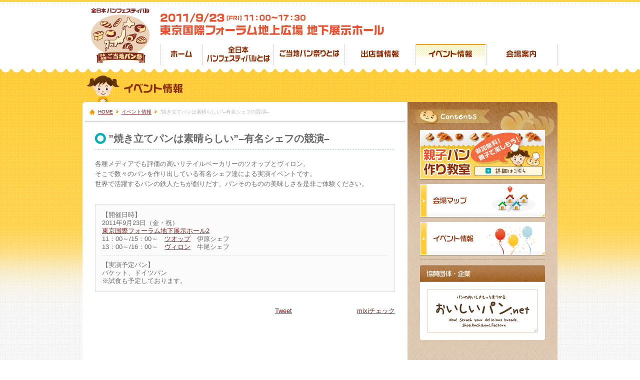

--- FILE ---
content_type: text/html; charset=UTF-8
request_url: https://oishii-pan.net/event/festival/2011/event/2011/09/01/381/
body_size: 10532
content:
<!DOCTYPE html PUBLIC "-//W3C//DTD XHTML 1.0 Strict//EN" "http://www.w3.org/TR/xhtml1/DTD/xhtml1-strict.dtd">
<html xmlns="http://www.w3.org/1999/xhtml" xml:lang="ja" lang="ja">
<head>
<meta http-equiv="Content-Type" content="text/html; charset=utf-8" />
<meta http-equiv="Content-Script-Type" content="text/javascript" />
<meta http-equiv="Content-Style-Type" content="text/css" />
<meta name="description" content="日本パンフェスティバル　日本全国ご当地パン祭りオフィシャルサイト,イベント情報" />
<meta name="keywords" content="ご当地パン祭り,全日本パンフェスティバル,親子パン作り教室,東京国際フォーラム,全パン連,全日本パン協同組合連合会,パン工業会,イベント,無料" />
<title>”焼き立てパンは素晴らしい”&#8211;有名シェフの競演&#8211;｜イベント情報｜全日本パンフェスティバル～第二回 日本全国ご当地パン祭り～</title>
<link rel="stylesheet" href="../../../../../common/css/import.css" type="text/css" title="style importer" media="screen,print" />
<link rel="stylesheet" href="../../../../../common/css/print.css" type="text/css" title="print style" media="print" />
<!--[if IE 6]>
<link rel="stylesheet" href="../../../../../common/css/browser/ie6win.css" type="text/css" title="for IE6" media="screen,print" />
<script type="text/javascript" src="../../../../../common/js/lib/DD_belatedPNG.js"></script>
<![endif]-->
<!--[if IE 7]>
<link rel="stylesheet" href="../../../../../common/css/browser/ie7win.css" type="text/css" title="for IE7" media="screen,print" />
<![endif]-->
<script type="text/javascript" src="../../../../../common/js/common.js"></script>
<script type="text/javascript" src="../../../../../common/js/swfobject.js"></script>
<script type="text/javascript">
  var _gaq = _gaq || [];
  _gaq.push(['_setAccount', 'UA-23376085-3']);
  _gaq.push(['_trackPageview']);
  (function() {
    var ga = document.createElement('script'); ga.type = 'text/javascript'; ga.async = true;
    ga.src = ('https:' == document.location.protocol ? 'https://ssl' : 'http://www') + '.google-analytics.com/ga.js';
    var s = document.getElementsByTagName('script')[0]; s.parentNode.insertBefore(ga, s);
  })();
</script>
  
<!-- Global site tag (gtag.js) - Google Analytics -->
<script async src="https://www.googletagmanager.com/gtag/js?id=G-3XCT4RK5TN"></script>
<script>
  window.dataLayer = window.dataLayer || [];
  function gtag(){dataLayer.push(arguments);}
  gtag('js', new Date());

  gtag('config', 'G-3XCT4RK5TN');
</script>
  
</head>
<body id="event" class="contents">
<div id="wrapper" class="png_bg">
	<div id="header" class="png_bg">
		<div id="header_inner">
			<div id="header_left">
<p><a href="/event/festival/"><img src="../../../../../common/images/header_logo.gif" width="130" height="119" alt="全日本パンフェスティバル　第二回日本全国ご当地パン祭り" /></a>
</p>			</div><!-- /header_left -->
			<div id="header_right">
				<div id="header_right_block">
					<div id="header_information">
						<p><img src="../../../../../common/images/header_information.gif" width="449" height="47" alt="2011/9/23（金・祝日）　11:00～17:30　東京国際フォーラム地上広場、地下展示ホール2" /></p>
					</div><!-- /header_information -->
          <!-- 
					<div id="header_serach">
						<form action="/event/festival/search/" id="cse-search-box">
							<input type="hidden" name="cx" value="007748936492543905479:ak7uxlpvm2y" />
							<input type="hidden" name="cof" value="FORID:10" />
							<input type="hidden" name="ie" value="UTF-8" />
							<div id="search_text"><div class="inner"><input type="text" name="q" /></div></div>
							<div id="search_button"><img src="../../../../../common/images/button_search_off.gif" width="81" height="35" alt="検索" class="rollover" /></div>
						</form>
					</div><!-- /header_serach -->
				</div><!-- /header_right_block -->
				<div id="gnav">
					<ul>
						<li class="index"><a href="../../../../../"><img src="../../../../../common/images/gnav_01_off.gif" width="85" height="41" alt="ホーム" /></a></li>
						<li class="about"><a href="../../../../../about/"><img src="../../../../../common/images/gnav_02_off.gif" width="142" height="41" alt="全日本パンフェステイバルとは" /></a></li>
						<li class="gotouchipan"><a href="../../../../../gotouchipan/"><img src="../../../../../common/images/gnav_03_off.gif" width="142" height="41" alt="ご当地パン祭りとは" /></a></li>
						<li class="shop"><a href="../../../../../shop/"><img src="../../../../../common/images/gnav_04_off.gif" width="141" height="41" alt="出店舗情報" /></a></li>
						<li class="event"><a href="../../../../../event/"><img src="../../../../../common/images/gnav_05_off.gif" width="142" height="41" alt="イベント情報" /></a></li>
						<li class="access"><a href="../../../../../access/"><img src="../../../../../common/images/gnav_06_off.gif" width="143" height="41" alt="会場案内" /></a></li>
					</ul>
				</div><!-- /gnav -->
			</div><!-- /header_right -->
		</div><!-- /header_inner -->
	</div><!-- /header -->
	<div id="main">
		<div id="main_wrapper">
			<h1><img src="../../../../../images/event/event_title_01.png" alt="" /></h1>
			<div id="main_container">
				<div id="main_inner">
					<div id="contents">

						<div id="topicpath">
							<ul>
								<li><a href="../../../../../">HOME</a></li>
								<li><a href="../../../../../event/">イベント情報</a></li>
								<li>”焼き立てパンは素晴らしい”&#8211;有名シェフの競演&#8211;</li>
							</ul>
						</div><!-- /topicpath -->
						<div id="contents_inner" class="clearfix">


<h2 class="title01 mb18">”焼き立てパンは素晴らしい”&#8211;有名シェフの競演&#8211;</h2>

<div class="clearfix mb30">
<p>
各種メディアでも評価の高いリテイルベーカリーのツオップとヴィロン。</br >
そこで数々のパンを作り出している有名シェフ達による実演イベントです。</br >
世界で活躍するパンの鉄人たちが創りだす、パンそのものの美味しさを是非ご体験ください。</p>
</div>

<div class="column03">
<dl class="list03">
<dt>【開催日時】</dt>
<dd>
2011年9月23日（金・祝）　<br />
<a href="../../../../../shop/guide3/">東京国際フォーラム地下展示ホール2</a><br />
11：00～/15：00～　<a href="http://www.zopf.jp/" target="blank">ツオップ</a>　伊原シェフ<br />
13：00～/16：00～　<a href="/store/view/5294" target="blank">ヴィロン</a>　牛尾シェフ
</dd>
<dt>【実演予定パン】</dt>
<dd>
バケット、ドイツパン<br />
※試食も予定しております。
</dd>
</dl>
</div>

<div class="social clearfix mt30">
<ul class="clearfix">
	<li class="twitter"><a href="http://twitter.com/share" class="twitter-share-button" data-count="horizontal">Tweet</a><script type="text/javascript" src="http://platform.twitter.com/widgets.js"></script></li>
	<li class="facebook"><iframe src="http://www.facebook.com/plugins/like.php?app_id=190526941013017&amp;href=http%3A%2F%2Fwww.oishii-pan.net%2Fevent%2Ffestival%2Fevent%2F2011%2F09%2F01%2F381%2F&amp;send=false&amp;layout=button_count&amp;width=110&amp;show_faces=false&amp;action=like&amp;colorscheme=light&amp;font=verdana&amp;height=21" scrolling="no" frameborder="0" style="border:none; overflow:hidden; width:110px; height:21px;" allowTransparency="true"></iframe></li>
	<li class="mixi"><a href="http://mixi.jp/share.pl" data-key="cd652ccf9765da2958f3a38541403abb8f64c8bf" data-url="../../../../../event/2011/09/01/381/" class="mixi-check-button">mixiチェック</a><script type="text/javascript" src="http://static.mixi.jp/js/share.js"></script></li>
</ul>
</div>





						</div><!-- /contents_inner -->
					</div><!-- /contents -->
					<div id="side">
						<h2 class="ud_nav">コンテンツ</h2>
						<div id="snav">
							<ul>
								<li><a href="../../../../../event/2011/09/01/39/"><img src="../../../../../common/images/side_banner_01_off.jpg" width="250" height="100" alt="参加無料！　親子で楽しもう！　親子パン作り教室　詳細はこちらから" class="rollover" /></a></li>
								<li><a href="../../../../../access/"><img src="../../../../../common/images/snav_01_off.gif" width="250" height="68" alt="会場マップ" class="rollover" /></a></li>
								<li><a href="../../../../../event/"><img src="../../../../../common/images/snav_02_off.gif" width="250" height="68" alt="イベント情報" class="rollover" /></a></li>
							</ul>
						</div><!-- /snav -->
						
						<h2><img src="../../../../../common/images/side_title_01.gif" width="250" height="34" alt="協賛団体・企業" /></h2>
						<div id="side_banner">
							<ul>
								<li><a href="/"><img src="../../../../../common/images/side_banner_02.gif" width="220" height="86" alt="おしいいパン.net" /></a></li>
							</ul>
						</div>
					</div><!-- /side -->
				</div><!-- /main_innter -->
			</div><!-- /main_container -->
		</div><!-- /main_wrapper -->
	</div><!-- /main -->
	<div id="main_footer">
		<div id="main_footer_inner">
			<p><a href="#wrapper"><img src="../../../../../common/images/button_back_to_top_off.gif" width="182" height="32" alt="Back to top" class="rollover" /></a></p>
		</div><!-- /main_footer_inner -->
	</div><!-- /main_footer -->
	
	<div id="footer">
		<div id="footer_inner">
			<div id="fnav">
				<ul>
					<li><a href="../../../../../about/">全日本パンフェスティバルとは</a></li>
					<li><a href="../../../../../gotouchipan/">ご当地パン祭りとは</a></li>
					<li><a href="../../../../../shop/">出店舗情報</a></li>
					<li><a href="../../../../../event/">イベント情報</a></li>
					<li><a href="../../../../../access/">会場案内</a></li>
					<li><a href="../../../../../info/">お知らせ</a></li>
					<li><a href="../../../../../contact/">お問い合わせ</a></li>
				</ul>
			</div><!-- /fnav -->
			<div id="footer_information">
				<div id="footer_util">
					<ul>
						<li><a href="../../../../../privacy/">個人情報の取り扱いについて</a></li>
						<li><a href="../../../../../sitemap/">サイトマップ</a></li>
					</ul>
				</div>
				<div id="copyright">Copyright &copy; 2012 全日本パン協同組合連合会 All Rights Reserved.</div>
			</div><!-- /footer_information -->
		</div><!-- /footer_inner -->
	</div><!-- /footer -->
</div><!-- /wrapper -->
</body>
</html>

--- FILE ---
content_type: text/css
request_url: https://oishii-pan.net/event/festival/2011/common/css/import.css
body_size: 571
content:
@charset "utf-8";
/*------------------------------------------------------------
##############################################################

・ Description: 各css読み込み設定

##############################################################
------------------------------------------------------------*/

/* Set Base Style
------------------------------------------------------------*/

@import url("reset.css");  /* reset setting */
@import url("common.css"); /* common setting */
@import url("layout.css"); /* layout setting */
@import url("each.css");   /* page setting */
@import url("mp.css");     /* margin setting */


--- FILE ---
content_type: text/css
request_url: https://oishii-pan.net/event/festival/2011/common/css/reset.css
body_size: 1574
content:
@charset "utf-8";
/*------------------------------------------------------------
##############################################################

・ Description: css設定初期化

■ reset setting

##############################################################
------------------------------------------------------------*/


/*------------------------------------------------------------
##############################################################
■ reset setting
##############################################################
------------------------------------------------------------*/
body,div,dl,dt,dd,ul,ol,li,h1,h2,h3,h4,h5,h6,pre,form,fieldset,input,textarea,p,blockquote,th,td {
	margin: 0;
	padding: 0;
	font-family: 'ＭＳ Ｐゴシック','MS P Gothic','Hiragino Kaku Gothic Pro','ヒラギノ角ゴ Pro W3','Osaka',sans-serif;
}

table {
	border-collapse: collapse;
	border-spacing: 0;
}

fieldset,img {
	border: 0;
}

img {
	margin: 0;
	padding: 0;
	border: none;
	display: block;
	line-height: 0;
	font-size: 0;
}

a img {
	display: inline;
	vertical-align: top;
}

address,caption,cite,code,dfn,em,strong,th,var {
	font-style: normal;
	font-weight: normal;
}

caption,th {
	text-align: left;
}

h1,h2,h3,h4,h5,h6 {
	font-size: 100%;
	font-weight: normal;
}

q:before,q:after {
	content: '';
}

abbr,acronym {
	border: 0;
}

hr {
	display: none;
}

li {
	list-style: none;
}

body {
	font-size: 75%;
}
/*IE以外*/
:root *> body {
	font-size: 12px;
}

input:focus {
	padding: 0;
	margin: 0;
}

a:focus,
input:focus {
	outline: none;
}


--- FILE ---
content_type: text/css
request_url: https://oishii-pan.net/event/festival/2011/common/css/common.css
body_size: 16741
content:
@charset "utf-8";
/*------------------------------------------------------------
##############################################################

・ Description: 共通の設定

■ clearfix
■ text setting
■ template
■ others

##############################################################
------------------------------------------------------------*/


/* font setting
------------------------------------------------------------

基本サイズ 12px相当
-------------------------------------
表示サイズ 10px → 指定する値 83.3%
表示サイズ 11px → 指定する値 91.7%
表示サイズ 12px → 指定する値 100%
表示サイズ 13px → 指定する値 108.3%
表示サイズ 14px → 指定する値 116.7%
表示サイズ 15px → 指定する値 125%
-------------------------------------
表示サイズ 16px → 指定する値 133.3%
表示サイズ 17px → 指定する値 141.7%
表示サイズ 18px → 指定する値 150%
表示サイズ 19px → 指定する値 158.3%
表示サイズ 20px → 指定する値 166.7%
-------------------------------------
表示サイズ 21px → 指定する値 175%
表示サイズ 22px → 指定する値 183.3%
表示サイズ 23px → 指定する値 191.7%
表示サイズ 24px → 指定する値 200%
表示サイズ 25px → 指定する値 208.3%
-------------------------------------
表示サイズ 26px → 指定する値 216.7%
表示サイズ 27px → 指定する値 225%
表示サイズ 28px → 指定する値 233.3%
表示サイズ 29px → 指定する値 241.7%
表示サイズ 30px → 指定する値 250%
-------------------------------------
表示サイズ 31px → 指定する値 258.3%
表示サイズ 32px → 指定する値 266.7%
表示サイズ 33px → 指定する値 275%
表示サイズ 34px → 指定する値 283.3%
表示サイズ 35px → 指定する値 291.7%
-------------------------------------
表示サイズ 36px → 指定する値 300%
表示サイズ 37px → 指定する値 308.3%
表示サイズ 38px → 指定する値 316.7%
表示サイズ 39px → 指定する値 325%
表示サイズ 40px → 指定する値 333.3%
-------------------------------------
表示サイズ 41px → 指定する値 341.7%
表示サイズ 42px → 指定する値 350%
表示サイズ 43px → 指定する値 358.3%
表示サイズ 44px → 指定する値 366.7%
表示サイズ 45px → 指定する値 375%
-------------------------------------
表示サイズ 46px → 指定する値 383.3%
表示サイズ 47px → 指定する値 391.7%
表示サイズ 48px → 指定する値 400%
表示サイズ 49px → 指定する値 408.3%
表示サイズ 50px → 指定する値 416.7%
------------------------------------------------------------*/


/*------------------------------------------------------------
##############################################################
■ clearfix
##############################################################
------------------------------------------------------------*/
.clearfix:after,
div#header_inner:after,
div#header_right_block:after,
div#gnav ul:after,
div#main:after,
div#main_container:after,
div#main_inner:after,
div#contents:after,
div#side:after,
div#main_footer:after,
div#fnav:after,
div#footer_information:after,
div#footer_util:after,
div#contents div.title_block:after,
div#contents div.date_list ul li:after,
div#contents div.thumbnail_list ul:after,
div#contents_inner div.two_column_image ul:after,
div#topicpath ul:after {
	height:0;
	visibility:hidden;
	content:".";
	display:block;
	clear:both;
	font-size:0;
	line-height:0;
}
.clearfix,
div#header_inner,
div#header_right_block,
div#gnav ul,
div#main,
div#main_container,
div#main_inner,
div#contents,
div#side,
div#main_footer,
div#fnav,
div#footer_information,
div#footer_util,
div#contents div.title_block,
div#contents div.date_list ul li,
div#contents div.thumbnail_list ul,
div#contents_inner div.two_column_image ul,
div#topicpath ul {
	display:inline-table;
	min-height:1%;
}
* html .clearfix,
* html div#header_inner,
* html div#header_right_block,
* html div#gnav ul,
* html div#main,
* html div#main_container,
* html div#main_inner,
* html div#contents,
* html div#side,
* html div#main_footer,
* html div#fnav,
* html div#footer_information,
* html div#footer_util,
* html div#contents div.title_block,
* html div#contents div.date_list ul li,
* html div#contents div.thumbnail_list ul,
* html div#contents_inner div.two_column_image ul,
* html div#topicpath ul {
	height:1%;
}
.clearfix,
div#header_inner,
div#header_right_block,
div#gnav ul,
div#main,
div#main_container,
div#main_inner,
div#contents,
div#side,
div#main_footer,
div#fnav,
div#footer_information,
div#footer_util,
div#contents div.title_block,
div#contents div.date_list ul li,
div#contents div.thumbnail_list ul,
div#contents_inner div.two_column_image ul,
div#topicpath ul {
	display:block;
}

/*------------------------------------------------------------
##############################################################
■ text setting
##############################################################
------------------------------------------------------------*/
body {
	color: #686868;
}
h1,h2,h3 h4,h5,h6,div,p,pre,ul,ol,dl,dt,dd,address,form,blockquote {
	line-height: 1.3;
}

a {
	color: #7f2624;
	text-decoration: underline;
}
a:visited {
	color: #7f2624;
}
a:hover {
	color: #7f2624;
	text-decoration: none;
}
a:active {
	color: #7f2624;
}


/*------------------------------------------------------------
##############################################################
■ templates
##############################################################
------------------------------------------------------------*/
div#contents_inner p {
	line-height: 1.6;
}

div#contents_inner strong {
	font-weight: bold;
}

div#contents_inner img.iconwindow {
	display: inline;
	vertical-align: text-top;
}

div#contents_inner img.image01 {
	padding: 1px;
	border: 1px solid #d7d7d7;
}

div#contents_inner .align_left {
	text-align: left;
}
div#contents_inner .align_center {
	text-align: center;
}
div#contents_inner .align_right {
	text-align: right;
}


/* Title
---------------------------------*/
div#contents_inner div.title_block,
div#contents_inner h2,
div#contents_inner h2.title01,
div#contents_inner h3.title01,
div#contents_inner h4.title01 {
	background-image: url(../images/line_01.gif);
	background-position: left bottom;
	background-repeat: repeat-x;
}

div#contents_inner h2,
div#contents_inner h2.title01,
div#contents_inner h3.title01,
div#contents_inner h4.title01 {
	padding-bottom: 10px;
}

div#contents_inner div.title_block {
	padding-bottom: 7px;
}

div#contents_inner div.title_block h2 {
	padding-bottom: 0;
	background-image: none;
}

div#contents_inner div.title_block h2 {
	float: left;
}
div#contents_inner div.title_block p.more {
	padding-right: 9px;
	float: right;
}

div#contents_inner h2.title01 span,
div#contents_inner h3.title01 span,
div#contents_inner h4.title01 span {
	padding-left: 27px;
	display: block;
	background-image: url(../images/icon_01.gif);
	background-repeat: no-repeat;
	background-position: left 2px;
	min-height: 22px;
	height: auto !important;
	height: 22px;
	font-size: 153.9%;
	font-weight: bold;
}

div#contents_inner h2.title01.font_small span {
	padding-top: 3px;
	font-size: 115.4%;
}


div#contents_inner h2.title02,
div#contents_inner h3.title02,
div#contents_inner h4.title02 {
	margin: 0;
	padding: 0;
	background: none;
	border: 1px solid #d8d8d8;
}

div#contents_inner h2.title02 strong,
div#contents_inner h3.title02 strong,
div#contents_inner h4.title02 strong {
	padding: 10px;
	display: block;
	background-color: #f6f6f6;
	border: 1px solid #fff;
	font-weight: bold;
	line-height: 1.1
}

div#contents_inner h2.title02 strong span,
div#contents_inner h3.title02 strong span,
div#contents_inner h4.title02 strong span {
	font-weight: normal;
	color: #66ced3;
}


div#contents_inner h2.title03,
div#contents_inner h3.title03,
div#contents_inner h4.title03 {
	margin: 0;
	padding: 0 0 5px 0;
	background: none;
	background-image: url(../images/line_05.gif);
	background-position: left bottom;
	background-repeat: repeat-x;
}

div#contents_inner h2.title03 span,
div#contents_inner h3.title03 span,
div#contents_inner h4.title03 span {
	padding-left: 16px;
	display: block;
	background-image: url(../images/icon_circle01.gif);
	background-position: left top;
	background-repeat: no-repeat;
	min-height: 13px;
	height: auto !important;
	height: 13px;
	font-weight: bold;
}



div#contents_inner div.date_list ul li {
	padding: 10px 0;
	background-image: url(../images/line_02.gif);
	background-repeat: repeat-x;
	background-position: left bottom;
}

div#contents_inner div.date_list ul li dl dt {
	clear: left;
	float: left;
	width: 6em;
	margin-right: -6em;
	padding: 2px 0 0 3px;
}

div#contents_inner div.date_list ul li dl dd {
	padding: 0 3px 0 6.5em;
}

div#contents_inner div.date_list ul li dl dd p {
	padding-left: 10px;
	background-image: url(../images/line_03.gif);
	background-repeat: repeat-y;
	background-position: left top;
}

div#contents_inner div.date_list ul li dl dd p span {
	padding-left: 18px;
	background-image: url(../images/arrow_01.gif);
	background-repeat: no-repeat;
	background-position: left 0.2em;
	display: block;
}

div#contents_inner div.thumbnail_list ul li {
	float: left;
	margin-right: 6px;
}
div#contents_inner div.thumbnail_list ul li.lastchild {
	margin-right: 0;
}
div#contents_inner div.thumbnail_list ul li a {
	padding: 1px;
	display: block;
	width: 111px;
	height: 111px;
	border: 1px solid #e5e5e5;
}
div#contents_inner div.thumbnail_list ul li a:hover {
	border: 1px solid #39bfbd;
}

div#contents_inner ul.list01 li,
div#contents_inner ul.list02 li a {
	padding-left: 18px;
	background-image: url(../images/arrow_01.gif);
	background-repeat: no-repeat;
	background-position: left 0.15em;
	display: block;
	min-height: 12px;
	height: auto !important;
	height: 12px;
}

div#contents_inner ul.list02 li {
	padding: 12px 0;
	background-image: url(../images/line_02.gif);
	background-repeat: repeat-x;
	background-position: left bottom;
}

div#contents_inner ul.list02 li a {
	display: inline;
	background-position: left 0.05em;
}

div#contents_inner dl.list03 dt {
	padding-top: 10px;
}
div#contents_inner dl.list03 dt.first {
	padding-top: 0;
}

div#contents_inner dl.list03 dd {
	padding-bottom: 10px;
	background-image: url(../images/line_06.gif);
	background-repeat: repeat-x;
	background-position: left bottom;
}
div#contents_inner dl.list03 dd.last {
	padding-bottom: 0;
	background-image: none;
}



div#contents_inner p.image_right {
	margin: 0 0 1em 1em;
	float: right;
}

div#contents_inner p.image_left {
	margin: 0 1em 1em 0;
	float: left;
}

div#contents_inner div.two_column_image ul li.left {
	float: left;
}
div#contents_inner div.two_column_image ul li.right {
	float: right;
}

div#contents_inner table {
	margin: 0;
	padding: 0;
	width: 100%;
	font-size: 92.3%;
	border-top: 1px solid #d8d8d8;
	border-left: 1px solid #d8d8d8;
}

html:not([lang*=""]) div#contents_inner table {
	border-collapse: separate;
}

div#contents_inner table td,
div#contents_inner table th {
	padding: 15px 18px;
	color: #808080;
	border-right: 1px solid #d8d8d8;
	border-bottom: 1px solid #d8d8d8;
}

div#contents_inner table th {
	white-space: nowrap;
	font-weight: bold;
}

div#contents_inner table tbody th {
	vertical-align: top;
	width: 118px;
}

div#contents_inner table thead th {
	padding: 10px 18px;
	background-color: #fff3d0;
	text-align: center;
}

div#contents_inner table tr.odd td,
div#contents_inner table tr.odd th {
	background-color: #f8f8f8;
}

div#contents_inner table tr.even td,
div#contents_inner table tr.even th {
	background-color: #fff;
}

div#contents_inner table.shop_table td,
div#contents_inner table.shop_table th {
	padding: 8px 10px;
}

div#contents_inner table.shop_table thead th,
div#contents_inner table.rank_table thead th {
	background-color: #fff;
	text-align: left;
}

div#contents_inner table.shop_table tbody th,
div#contents_inner table.rank_table tbody th {
	vertical-align: middle;
	text-align: center;
	width: auto;
	font-weight: normal;
}

div#contents_inner table.shop_table tbody td.first {
	white-space: nowrap;
}

div#contents_inner table.shop_table tbody td.last {
	width: 99%;
}

div#contents_inner table.rank_table tbody td.first {
	white-space: nowrap;
}

div#contents_inner table.rank_table tbody td.last {
	width: 99%;
}

div#contents_inner ul.contents_navi {
	width: 600px;
	overflow: hidden;
}

div#contents_inner ul.contents_navi li {
	margin-right: 20px;
	padding-left: 10px;
	float: left;
	background-image: url(../images/arrow_02.gif);
	background-repeat: no-repeat;
	background-position: left center;
	min-height: 16px;
	height: auto !important;
	height: 16px;
}

div#contents_inner ul.contents_navi li.current {
	padding-left: 20px;
	float: left;
	background-image: url(../images/arrow_03.gif);
}



div#contents_inner p.column01,
div#contents_inner div.column01 {
	padding-top: 10px;
	background-image: url(../images/line_01.gif);
	background-position: left top;
	background-repeat: repeat-x;
}

div#contents_inner p.column01 span,
div#contents_inner div.column01 span {
	padding-bottom: 10px;
	display: block;
	background-image: url(../images/line_01.gif);
	background-position: left bottom;
	background-repeat: repeat-x;
}

div#contents_inner p.column02,
div#contents_inner div.column02 {
	padding: 12px;
	text-align: center;
	background-color: #fff6dd;
	-webkit-border-radius: 3px;
	-moz-border-radius: 3px;
	border-radius: 3px;
}


div#contents_inner div.column03 {
	border: 1px solid #d7d7d7;
}
div#contents_inner div.column03 div.inner {
	padding: 12px;
	background-color: #fbfbfb;
	border: 1px solid #fff;
}




div#contents_inner div.date,
div#contents_inner p.date {
	padding-left: 12px;
	font-size: 84.6%;
	background-image: url(../images/icon_calendar.gif);
	background-position: left top;
	background-repeat: no-repeat;
	line-height: 1.1;
}

div#contents_inner div.ranking {
	font-size: 92.3%;
}

div#contents_inner div.ranking ol {
	background-image: url(../images/line_06.gif);
	background-position: left bottom;
	background-repeat: repeat-x;
}

div#contents_inner div.ranking ol li {
	padding-top: 15px;
	background-image: url(../images/line_06.gif);
	background-position: left top;
	background-repeat: repeat-x;
}

div#contents_inner div.ranking ol li div.inner {
	padding-bottom: 15px;
	padding-left: 110px;
	background-position: left top;
	background-repeat: no-repeat;
}
div#contents_inner div.ranking ol li.rank1 div.inner {
	background-image: url(../images/rank_01.jpg);
}
div#contents_inner div.ranking ol li.rank2 div.inner {
	background-image: url(../images/rank_02.jpg);
}
div#contents_inner div.ranking ol li.rank3 div.inner {
	background-image: url(../images/rank_03.jpg);
}
div#contents_inner div.ranking ol li.rank4 div.inner {
	background-image: url(../images/rank_04.jpg);
}
div#contents_inner div.ranking ol li.rank5 div.inner {
	background-image: url(../images/rank_05.jpg);
}

div#contents_inner div.ranking ol li div.inner p.image {
	float: left;
	width: 155px;
}

div#contents_inner div.ranking ol li div.inner div.detail {
	float: right;
	width: 315px;
}

/*------------------------------------------------------------
##############################################################
■ contents templates
##############################################################
------------------------------------------------------------*/
body.contents div#main {
	padding-top: 149px;
}




/*------------------------------------------------------------
##############################################################
■ others
##############################################################
------------------------------------------------------------*/
.ud_nav {
	display: none;
}

div#contents div.title_block p.more {
	font-size: 0;
	line-height: 0;
}

div#contents div.social ul {
	float: right;
}

div#contents div.social ul li {
	padding-left: 10px;
	float: left;
}

--- FILE ---
content_type: text/css
request_url: https://oishii-pan.net/event/festival/2011/common/css/layout.css
body_size: 8197
content:
@charset "utf-8";
/*------------------------------------------------------------
##############################################################

・ Description: レイアウトに関する設定

■ common
■ body
■ wrapper
■ header
■ main
■ contents
■ side
■ main_footer
■ footer

##############################################################
------------------------------------------------------------*/


/*------------------------------------------------------------
##############################################################
■ common
##############################################################
------------------------------------------------------------*/
div#header_inner,
div#main_wrapper,
div#main_footer,
div#footer {
	margin: 0 auto;
	padding: 0 10px;
	width: 950px;
}


/*------------------------------------------------------------
##############################################################
■ body
##############################################################
------------------------------------------------------------*/
body {
	background-image: url(../images/bg01.gif);
	background-repeat: repeat;
	background-position: left top;
}


/*------------------------------------------------------------
##############################################################
■ wrapper
##############################################################
------------------------------------------------------------*/
div#wrapper {
	position: relative;
	background-image: url(../images/bg02.png);
	background-repeat: repeat-x;
	background-position: left top;
	font-size: 108.3%;
}


/*------------------------------------------------------------
##############################################################
■ header
##############################################################
------------------------------------------------------------*/
div#header {
	position: absolute;
	left: 0;
	top: 0;
	background-image: url(../images/bg03.png);
	background-repeat: repeat-x;
	background-position: left top;
	width: 100%;
	height: 145px;
	overflow: hidden;
	z-index: 1000;
}

div#header_inner {
	padding-top: 10px;
	padding-bottom: 16px;
	padding-left: 10px;
	width: 950px;
}

div#header_left {
	padding-left: 10px;
	float: left;
	width: 130px;
}
div#header_right {
	float: right;
	width: 795px;
}

div#header_right_block {
	padding-top: 15px;
	padding-bottom: 16px;
}

div#header_information {
	float: left;
	width: 449px;
}

div#header_serach {
	padding-top: 6px;
	float: right;
	width: 317px;
	height: 35px;
	/*overflow: hidden;*/
}

div#header_serach div#search_text {
	float: left;
	width: 229px;
	height: 31px;
	border: 1px solid #d4c5bc;
}

div#header_serach div#search_text div.inner {
	margin: 0;
	padding: 4px 5px 5px 5px;
	border: 0;
	width: 217px;
	height: 20px;
	overflow: hidden;
	border-top: 2px solid #ecebec;
	border-left: 2px solid #ecebec;
}

div#header_serach div#search_text input {
	margin: 0;
	padding: 0;
	border: 0;
	display: block;
	font-size: 116.7%;
	line-height: 1.1;
	width: 100%;
	height: 20px;
}

div#header_serach div#search_button {
	float: right;
	width: 81px;
}

div#header_serach div#search_button img {
	cursor: pointer;
}

div#gnav ul li {
	float: left;
}
 

/*------------------------------------------------------------
##############################################################
■ main
##############################################################
------------------------------------------------------------*/
div#main_container {
	padding-top: 4px;
	background-image: url(../images/main_bg_01.gif);
	background-position: left top;
	background-repeat: no-repeat;
}

div#main_inner {
	background-image: url(../images/main_bg_02.gif);
	background-position: left top;
	background-repeat: repeat-y;
	min-height: 200px;
	height: auto !important;
	height: 200px;
}


/*------------------------------------------------------------
##############################################################
■ topicpath
##############################################################
------------------------------------------------------------*/
div#topicpath {
	margin: 0 5px;
	padding: 10px 0 15px 9px;
	font-size: 76.9%;
	background-image: url(../images/line_02.gif);
	background-position: left bottom;
	background-repeat: repeat-x;
}

div#topicpath ul {
	padding-left: 11px;
	background-image: url(../images/icon_home.gif);
	background-position: left center;
	background-repeat: no-repeat;
}

div#topicpath ul li {
	padding: 0 11px 0 6px;
	float: left;
	background-image: url(../images/arrow_02.gif);
	background-position: right center;
	background-repeat: no-repeat;
	color: #b9b9b9;
	line-height: 1.1;
}
div#topicpath ul li.lastchild {
	padding-right: 0;
	background-image: none;
}


/*------------------------------------------------------------
##############################################################
■ contents
##############################################################
------------------------------------------------------------*/
div#contents {
	width: 650px;
	float: left;
}
div#contents_inner {
	padding: 20px 25px 0 25px;
	width: 600px;
}


/*------------------------------------------------------------
##############################################################
■ side
##############################################################
------------------------------------------------------------*/
div#side {
	padding: 52px 25px 0 25px;
	width: 250px;
	min-height: 219px;
	float: left;
	background-image: url(../images/side_bg_01.gif);
	background-position: left top;
	background-repeat: no-repeat;
}

div#snav {
	margin-bottom: 10px;
	background-image: url(../images/line_04.gif);
	background-position: left bottom;
	background-repeat: repeat-x;
}

div#snav ul li {
	padding-bottom: 8px;
}

div#side_banner {
	padding-bottom: 2px;
	background-image: url(../images/side_bg_02.gif);
	background-position: left bottom;
	background-repeat: no-repeat;
}

div#side_banner ul {
	padding: 13px 15px 0 15px;
	background-color: #fff;
}

div#side_banner ul li {
	padding: 2px 0 13px 0;
}


/*------------------------------------------------------------
##############################################################
■ main_footer
##############################################################
------------------------------------------------------------*/
div#main_footer_inner {
	padding-top: 52px;
	padding-bottom: 3px;
	height: 32px;
	overflow: hidden;
	background-image: url(../images/main_footer_bg_01.gif);
	background-position: left bottom;
	background-repeat: no-repeat;
}

div#main_footer_inner p {
	padding-left: 709px;
}


/*------------------------------------------------------------
##############################################################
■ footer
##############################################################
------------------------------------------------------------*/
div#footer_inner {
	padding: 20px 25px 40px 25px;
	background-color: #fff;
}

div#fnav {
	padding-left: 11px;
	border-left: 4px solid #e96035;
}

div#fnav ul li {
	margin-right: 13px;
	padding-right: 13px;
	float: left;
	line-height: 1.1;
	background-image: url(../images/line_03.gif);
	background-position: right top;
	background-repeat: repeat-y;
}
div#fnav ul li.lastchild {
	margin-right: 0;
	padding-right: 0;
	background-image: none;
}

div#footer_information {
	margin-top: 16px;
	padding: 15px 28px;
	background-color: #f6f6f6;
	border: 1px solid #d7d7d7;
}

div#footer_util {
	float: left;
	width: 421px;
}

div#footer_util ul li {
	margin-right: 13px;
	padding-right: 13px;
	float: left;
	line-height: 1.1;
	background-image: url(../images/line_03.gif);
	background-position: right top;
	background-repeat: repeat-y;
}
div#footer_util ul li.lastchild {
	margin-right: 0;
	padding-right: 0;
	background-image: none;
}

div#copyright {
	float: right;
	width: 421px;
	font-size: 76.9%;
	color: #808080;
	text-align: right;
}


--- FILE ---
content_type: text/css
request_url: https://oishii-pan.net/event/festival/2011/common/css/each.css
body_size: 3035
content:
@charset "utf-8";
/*------------------------------------------------------------
##############################################################

・ Description: 各ページごとの設定
■ index
■ gotouchipan

##############################################################
------------------------------------------------------------*/


/*------------------------------------------------------------
##############################################################
■ index
##############################################################
------------------------------------------------------------*/
body#index div#main {
	padding-top: 60px;
	
}
body#index div#mainvisual {
	padding: 0 10px;
	min-width: 950px;
	height: 390px;
	background-image: url(../../images/mainvisual.png);
	background-repeat: no-repeat;
	background-position: center top;
	text-indent: -9999px;
}

/*------------------------------------------------------------
##############################################################
■ shop
##############################################################
------------------------------------------------------------*/
body#shop div.shop_bread_box p.image {
	padding: 1px;
	float: left;
	width: 196px;
	border: 1px solid #d8d8d8;
}

body#shop div.shop_bread_box div.detail {
	float: right;
	width: 390px;
}

body#shop h4.bread {
	padding: 3px 0 0 38px;
	background-image: url(../images/icon_bread.gif);
	background-repeat: no-repeat;
	background-position: left top;
	min-height: 32px;
	height: auto !important;
	height: 32px;
	font-size: 153.9%;
	font-weight: bold;
}


/*------------------------------------------------------------
##############################################################
■ search
##############################################################
------------------------------------------------------------*/
body#search div#contents {
	width: 950px;
	float: left;
}

body#search div#contents_inner {
	padding: 20px 25px 0 25px;
	width: 900px;
}

body#search div#cse-search-results iframe {
	width: 900px;
}

body#search div#main_container {
	background-image: url(../images/main_bg_01_02.gif);
}

body#search div#main_inner {
	background-image: none;
	background-color: #fff;
}

body#search div#main_footer_inner {
	background-image: url(../images/main_footer_bg_01_02.gif);
	background-color: #fff;
}







/*------------------------------------------------------------
##############################################################
■ sitemap
##############################################################
------------------------------------------------------------*/
body#sitemap div#contents_inner div.left,
body#sitemap div#contents_inner div.right {
	width: 290px;
}

body#sitemap div#contents_inner div.left {
	float: left;
}

body#sitemap div#contents_inner div.right {
	float: right;
}

body#sitemap div#contents_inner ul.list01 li {
	margin-bottom: 10px;
}
body#sitemap div#contents_inner ul.list01 li.lastchild {
	margin-bottom: 0;
}

--- FILE ---
content_type: text/css
request_url: https://oishii-pan.net/event/festival/2011/common/css/mp.css
body_size: 15979
content:
@charset "utf-8";
/*------------------------------------------------------------
##############################################################

・ Description: マージン設定用

##############################################################
------------------------------------------------------------*/

.m0{ margin:0 !important;}
.mt0{ margin-top:0 !important;}
.mr0{ margin-right:0 !important;}
.mb0{ margin-bottom:0 !important;}
.ml0{ margin-left:0 !important;}

.p0{ padding:0 !important;}
.pt0{ padding-top:0 !important;}
.pr0{ padding-right:0 !important;}
.pb0{ padding-bottom:0 !important;}
.pl0{ padding-left:0 !important;}

.mt1{margin-top:1px !important;}
.mt2{margin-top:2px !important;}
.mt3{margin-top:3px !important;}
.mt4{margin-top:4px !important;}
.mt5{margin-top:5px !important;}
.mt6{margin-top:6px !important;}
.mt7{margin-top:7px !important;}
.mt8{margin-top:8px !important;}
.mt9{margin-top:9px !important;}
.mt10{margin-top:10px !important;}
.mt11{margin-top:11px !important;}
.mt12{margin-top:12px !important;}
.mt13{margin-top:13px !important;}
.mt14{margin-top:14px !important;}
.mt15{margin-top:15px !important;}
.mt16{margin-top:16px !important;}
.mt17{margin-top:17px !important;}
.mt18{margin-top:18px !important;}
.mt19{margin-top:19px !important;}
.mt20{margin-top:20px !important;}
.mt21{margin-top:21px !important;}
.mt22{margin-top:22px !important;}
.mt23{margin-top:23px !important;}
.mt24{margin-top:24px !important;}
.mt25{margin-top:25px !important;}
.mt26{margin-top:26px !important;}
.mt27{margin-top:27px !important;}
.mt28{margin-top:28px !important;}
.mt29{margin-top:29px !important;}
.mt30{margin-top:30px !important;}
.mt31{margin-top:31px !important;}
.mt32{margin-top:32px !important;}
.mt33{margin-top:33px !important;}
.mt34{margin-top:34px !important;}
.mt35{margin-top:35px !important;}
.mt36{margin-top:36px !important;}
.mt37{margin-top:37px !important;}
.mt38{margin-top:38px !important;}
.mt39{margin-top:39px !important;}
.mt40{margin-top:40px !important;}
.mt41{margin-top:41px !important;}
.mt42{margin-top:42px !important;}
.mt43{margin-top:43px !important;}
.mt44{margin-top:44px !important;}
.mt45{margin-top:45px !important;}
.mt46{margin-top:46px !important;}
.mt47{margin-top:47px !important;}
.mt48{margin-top:48px !important;}
.mt49{margin-top:49px !important;}
.mt50{margin-top:50px !important;}
.mb1{margin-bottom:1px !important;}
.mb2{margin-bottom:2px !important;}
.mb3{margin-bottom:3px !important;}
.mb4{margin-bottom:4px !important;}
.mb5{margin-bottom:5px !important;}
.mb6{margin-bottom:6px !important;}
.mb7{margin-bottom:7px !important;}
.mb8{margin-bottom:8px !important;}
.mb9{margin-bottom:9px !important;}
.mb10{margin-bottom:10px !important;}
.mb11{margin-bottom:11px !important;}
.mb12{margin-bottom:12px !important;}
.mb13{margin-bottom:13px !important;}
.mb14{margin-bottom:14px !important;}
.mb15{margin-bottom:15px !important;}
.mb16{margin-bottom:16px !important;}
.mb17{margin-bottom:17px !important;}
.mb18{margin-bottom:18px !important;}
.mb19{margin-bottom:19px !important;}
.mb20{margin-bottom:20px !important;}
.mb21{margin-bottom:21px !important;}
.mb22{margin-bottom:22px !important;}
.mb23{margin-bottom:23px !important;}
.mb24{margin-bottom:24px !important;}
.mb25{margin-bottom:25px !important;}
.mb26{margin-bottom:26px !important;}
.mb27{margin-bottom:27px !important;}
.mb28{margin-bottom:28px !important;}
.mb29{margin-bottom:29px !important;}
.mb30{margin-bottom:30px !important;}
.mb31{margin-bottom:31px !important;}
.mb32{margin-bottom:32px !important;}
.mb33{margin-bottom:33px !important;}
.mb34{margin-bottom:34px !important;}
.mb35{margin-bottom:35px !important;}
.mb36{margin-bottom:36px !important;}
.mb37{margin-bottom:37px !important;}
.mb38{margin-bottom:38px !important;}
.mb39{margin-bottom:39px !important;}
.mb40{margin-bottom:40px !important;}
.mb41{margin-bottom:41px !important;}
.mb42{margin-bottom:42px !important;}
.mb43{margin-bottom:43px !important;}
.mb44{margin-bottom:44px !important;}
.mb45{margin-bottom:45px !important;}
.mb46{margin-bottom:46px !important;}
.mb47{margin-bottom:47px !important;}
.mb48{margin-bottom:48px !important;}
.mb49{margin-bottom:49px !important;}
.mb50{margin-bottom:50px !important;}
.ml1{margin-left:1px !important;}
.ml2{margin-left:2px !important;}
.ml3{margin-left:3px !important;}
.ml4{margin-left:4px !important;}
.ml5{margin-left:5px !important;}
.ml6{margin-left:6px !important;}
.ml7{margin-left:7px !important;}
.ml8{margin-left:8px !important;}
.ml9{margin-left:9px !important;}
.ml10{margin-left:10px !important;}
.ml11{margin-left:11px !important;}
.ml12{margin-left:12px !important;}
.ml13{margin-left:13px !important;}
.ml14{margin-left:14px !important;}
.ml15{margin-left:15px !important;}
.ml16{margin-left:16px !important;}
.ml17{margin-left:17px !important;}
.ml18{margin-left:18px !important;}
.ml19{margin-left:19px !important;}
.ml20{margin-left:20px !important;}
.ml21{margin-left:21px !important;}
.ml22{margin-left:22px !important;}
.ml23{margin-left:23px !important;}
.ml24{margin-left:24px !important;}
.ml25{margin-left:25px !important;}
.ml26{margin-left:26px !important;}
.ml27{margin-left:27px !important;}
.ml28{margin-left:28px !important;}
.ml29{margin-left:29px !important;}
.ml30{margin-left:30px !important;}
.ml31{margin-left:31px !important;}
.ml32{margin-left:32px !important;}
.ml33{margin-left:33px !important;}
.ml34{margin-left:34px !important;}
.ml35{margin-left:35px !important;}
.ml36{margin-left:36px !important;}
.ml37{margin-left:37px !important;}
.ml38{margin-left:38px !important;}
.ml39{margin-left:39px !important;}
.ml40{margin-left:40px !important;}
.ml41{margin-left:41px !important;}
.ml42{margin-left:42px !important;}
.ml43{margin-left:43px !important;}
.ml44{margin-left:44px !important;}
.ml45{margin-left:45px !important;}
.ml46{margin-left:46px !important;}
.ml47{margin-left:47px !important;}
.ml48{margin-left:48px !important;}
.ml49{margin-left:49px !important;}
.ml50{margin-left:50px !important;}
.mr1{margin-right:1px !important;}
.mr2{margin-right:2px !important;}
.mr3{margin-right:3px !important;}
.mr4{margin-right:4px !important;}
.mr5{margin-right:5px !important;}
.mr6{margin-right:6px !important;}
.mr7{margin-right:7px !important;}
.mr8{margin-right:8px !important;}
.mr9{margin-right:9px !important;}
.mr10{margin-right:10px !important;}
.mr11{margin-right:11px !important;}
.mr12{margin-right:12px !important;}
.mr13{margin-right:13px !important;}
.mr14{margin-right:14px !important;}
.mr15{margin-right:15px !important;}
.mr16{margin-right:16px !important;}
.mr17{margin-right:17px !important;}
.mr18{margin-right:18px !important;}
.mr19{margin-right:19px !important;}
.mr20{margin-right:20px !important;}
.mr21{margin-right:21px !important;}
.mr22{margin-right:22px !important;}
.mr23{margin-right:23px !important;}
.mr24{margin-right:24px !important;}
.mr25{margin-right:25px !important;}
.mr26{margin-right:26px !important;}
.mr27{margin-right:27px !important;}
.mr28{margin-right:28px !important;}
.mr29{margin-right:29px !important;}
.mr30{margin-right:30px !important;}
.mr31{margin-right:31px !important;}
.mr32{margin-right:32px !important;}
.mr33{margin-right:33px !important;}
.mr34{margin-right:34px !important;}
.mr35{margin-right:35px !important;}
.mr36{margin-right:36px !important;}
.mr37{margin-right:37px !important;}
.mr38{margin-right:38px !important;}
.mr39{margin-right:39px !important;}
.mr40{margin-right:40px !important;}
.mr41{margin-right:41px !important;}
.mr42{margin-right:42px !important;}
.mr43{margin-right:43px !important;}
.mr44{margin-right:44px !important;}
.mr45{margin-right:45px !important;}
.mr46{margin-right:46px !important;}
.mr47{margin-right:47px !important;}
.mr48{margin-right:48px !important;}
.mr49{margin-right:49px !important;}
.mr50{margin-right:50px !important;}

.pt1{padding-top:1px !important;}
.pt2{padding-top:2px !important;}
.pt3{padding-top:3px !important;}
.pt4{padding-top:4px !important;}
.pt5{padding-top:5px !important;}
.pt6{padding-top:6px !important;}
.pt7{padding-top:7px !important;}
.pt8{padding-top:8px !important;}
.pt9{padding-top:9px !important;}
.pt10{padding-top:10px !important;}
.pt11{padding-top:11px !important;}
.pt12{padding-top:12px !important;}
.pt13{padding-top:13px !important;}
.pt14{padding-top:14px !important;}
.pt15{padding-top:15px !important;}
.pt16{padding-top:16px !important;}
.pt17{padding-top:17px !important;}
.pt18{padding-top:18px !important;}
.pt19{padding-top:19px !important;}
.pt20{padding-top:20px !important;}
.pt21{padding-top:21px !important;}
.pt22{padding-top:22px !important;}
.pt23{padding-top:23px !important;}
.pt24{padding-top:24px !important;}
.pt25{padding-top:25px !important;}
.pt26{padding-top:26px !important;}
.pt27{padding-top:27px !important;}
.pt28{padding-top:28px !important;}
.pt29{padding-top:29px !important;}
.pt30{padding-top:30px !important;}
.pt31{padding-top:31px !important;}
.pt32{padding-top:32px !important;}
.pt33{padding-top:33px !important;}
.pt34{padding-top:34px !important;}
.pt35{padding-top:35px !important;}
.pt36{padding-top:36px !important;}
.pt37{padding-top:37px !important;}
.pt38{padding-top:38px !important;}
.pt39{padding-top:39px !important;}
.pt40{padding-top:40px !important;}
.pt41{padding-top:41px !important;}
.pt42{padding-top:42px !important;}
.pt43{padding-top:43px !important;}
.pt44{padding-top:44px !important;}
.pt45{padding-top:45px !important;}
.pt46{padding-top:46px !important;}
.pt47{padding-top:47px !important;}
.pt48{padding-top:48px !important;}
.pt49{padding-top:49px !important;}
.pt50{padding-top:50px !important;}
.pb1{padding-bottom:1px !important;}
.pb2{padding-bottom:2px !important;}
.pb3{padding-bottom:3px !important;}
.pb4{padding-bottom:4px !important;}
.pb5{padding-bottom:5px !important;}
.pb6{padding-bottom:6px !important;}
.pb7{padding-bottom:7px !important;}
.pb8{padding-bottom:8px !important;}
.pb9{padding-bottom:9px !important;}
.pb10{padding-bottom:10px !important;}
.pb11{padding-bottom:11px !important;}
.pb12{padding-bottom:12px !important;}
.pb13{padding-bottom:13px !important;}
.pb14{padding-bottom:14px !important;}
.pb15{padding-bottom:15px !important;}
.pb16{padding-bottom:16px !important;}
.pb17{padding-bottom:17px !important;}
.pb18{padding-bottom:18px !important;}
.pb19{padding-bottom:19px !important;}
.pb20{padding-bottom:20px !important;}
.pb21{padding-bottom:21px !important;}
.pb22{padding-bottom:22px !important;}
.pb23{padding-bottom:23px !important;}
.pb24{padding-bottom:24px !important;}
.pb25{padding-bottom:25px !important;}
.pb26{padding-bottom:26px !important;}
.pb27{padding-bottom:27px !important;}
.pb28{padding-bottom:28px !important;}
.pb29{padding-bottom:29px !important;}
.pb30{padding-bottom:30px !important;}
.pb31{padding-bottom:31px !important;}
.pb32{padding-bottom:32px !important;}
.pb33{padding-bottom:33px !important;}
.pb34{padding-bottom:34px !important;}
.pb35{padding-bottom:35px !important;}
.pb36{padding-bottom:36px !important;}
.pb37{padding-bottom:37px !important;}
.pb38{padding-bottom:38px !important;}
.pb39{padding-bottom:39px !important;}
.pb40{padding-bottom:40px !important;}
.pb41{padding-bottom:41px !important;}
.pb42{padding-bottom:42px !important;}
.pb43{padding-bottom:43px !important;}
.pb44{padding-bottom:44px !important;}
.pb45{padding-bottom:45px !important;}
.pb46{padding-bottom:46px !important;}
.pb47{padding-bottom:47px !important;}
.pb48{padding-bottom:48px !important;}
.pb49{padding-bottom:49px !important;}
.pb50{padding-bottom:50px !important;}
.pl1{padding-left:1px !important;}
.pl2{padding-left:2px !important;}
.pl3{padding-left:3px !important;}
.pl4{padding-left:4px !important;}
.pl5{padding-left:5px !important;}
.pl6{padding-left:6px !important;}
.pl7{padding-left:7px !important;}
.pl8{padding-left:8px !important;}
.pl9{padding-left:9px !important;}
.pl10{padding-left:10px !important;}
.pl11{padding-left:11px !important;}
.pl12{padding-left:12px !important;}
.pl13{padding-left:13px !important;}
.pl14{padding-left:14px !important;}
.pl15{padding-left:15px !important;}
.pl16{padding-left:16px !important;}
.pl17{padding-left:17px !important;}
.pl18{padding-left:18px !important;}
.pl19{padding-left:19px !important;}
.pl20{padding-left:20px !important;}
.pl21{padding-left:21px !important;}
.pl22{padding-left:22px !important;}
.pl23{padding-left:23px !important;}
.pl24{padding-left:24px !important;}
.pl25{padding-left:25px !important;}
.pl26{padding-left:26px !important;}
.pl27{padding-left:27px !important;}
.pl28{padding-left:28px !important;}
.pl29{padding-left:29px !important;}
.pl30{padding-left:30px !important;}
.pl31{padding-left:31px !important;}
.pl32{padding-left:32px !important;}
.pl33{padding-left:33px !important;}
.pl34{padding-left:34px !important;}
.pl35{padding-left:35px !important;}
.pl36{padding-left:36px !important;}
.pl37{padding-left:37px !important;}
.pl38{padding-left:38px !important;}
.pl39{padding-left:39px !important;}
.pl40{padding-left:40px !important;}
.pl41{padding-left:41px !important;}
.pl42{padding-left:42px !important;}
.pl43{padding-left:43px !important;}
.pl44{padding-left:44px !important;}
.pl45{padding-left:45px !important;}
.pl46{padding-left:46px !important;}
.pl47{padding-left:47px !important;}
.pl48{padding-left:48px !important;}
.pl49{padding-left:49px !important;}
.pl50{padding-left:50px !important;}
.pr1{padding-right:1px !important;}
.pr2{padding-right:2px !important;}
.pr3{padding-right:3px !important;}
.pr4{padding-right:4px !important;}
.pr5{padding-right:5px !important;}
.pr6{padding-right:6px !important;}
.pr7{padding-right:7px !important;}
.pr8{padding-right:8px !important;}
.pr9{padding-right:9px !important;}
.pr10{padding-right:10px !important;}
.pr11{padding-right:11px !important;}
.pr12{padding-right:12px !important;}
.pr13{padding-right:13px !important;}
.pr14{padding-right:14px !important;}
.pr15{padding-right:15px !important;}
.pr16{padding-right:16px !important;}
.pr17{padding-right:17px !important;}
.pr18{padding-right:18px !important;}
.pr19{padding-right:19px !important;}
.pr20{padding-right:20px !important;}
.pr21{padding-right:21px !important;}
.pr22{padding-right:22px !important;}
.pr23{padding-right:23px !important;}
.pr24{padding-right:24px !important;}
.pr25{padding-right:25px !important;}
.pr26{padding-right:26px !important;}
.pr27{padding-right:27px !important;}
.pr28{padding-right:28px !important;}
.pr29{padding-right:29px !important;}
.pr30{padding-right:30px !important;}
.pr31{padding-right:31px !important;}
.pr32{padding-right:32px !important;}
.pr33{padding-right:33px !important;}
.pr34{padding-right:34px !important;}
.pr35{padding-right:35px !important;}
.pr36{padding-right:36px !important;}
.pr37{padding-right:37px !important;}
.pr38{padding-right:38px !important;}
.pr39{padding-right:39px !important;}
.pr40{padding-right:40px !important;}
.pr41{padding-right:41px !important;}
.pr42{padding-right:42px !important;}
.pr43{padding-right:43px !important;}
.pr44{padding-right:44px !important;}
.pr45{padding-right:45px !important;}
.pr46{padding-right:46px !important;}
.pr47{padding-right:47px !important;}
.pr48{padding-right:48px !important;}
.pr49{padding-right:49px !important;}
.pr50{padding-right:50px !important;}


.mt1em{margin-top:1em !important;}
.mt2em{margin-top:2em !important;}
.mb1em{margin-bottom:1em !important;}
.mb2em{margin-bottom:2em !important;}
.ml1em{margin-left:1em !important;}
.ml2em{margin-left:2em !important;}
.mr1em{margin-right:1em !important;}
.mr2em{margin-right:2em !important;}


--- FILE ---
content_type: text/css
request_url: https://oishii-pan.net/event/festival/2011/common/css/print.css
body_size: 548
content:
@charset "utf-8";
/*------------------------------------------------------------
##############################################################

・ Description: 印刷用設定

■ print rule

##############################################################
------------------------------------------------------------*/

/*------------------------------------------------------------
##############################################################
■ print rule
##############################################################
------------------------------------------------------------*/
body {
	_zoom: 67%;
}

--- FILE ---
content_type: application/javascript
request_url: https://oishii-pan.net/event/festival/2011/common/js/common.js
body_size: 582
content:
// common js for all

(function() {
    var s = document.getElementsByTagName('script');
    var d = s[s.length - 1].src.substring(0, s[s.length - 1].src.lastIndexOf('/') + 1);
    for (var i=0; i < arguments.length; i++) {
        document.write('<script type="text/javascript" src="' + d + arguments[i] + '"></script>');
    }
})(
    'lib/jquery.js',      // library
    'lib/browser.js',     // ブラウザ判定(IE)
    'lib/rollover.js',    // rollover設定
    'lib/nav.js',         // nav設定
    'lib/blank.js',       // 外部リンク設定
    'lib/util.js',        // ユーティリティ
    'lib/ie6.js'          // for IE6
);



--- FILE ---
content_type: application/javascript
request_url: https://oishii-pan.net/event/festival/2011/common/js/lib/blank.js
body_size: 36
content:
// blank.js

jQuery(function() {
    $('a.blank').click(function() {
        this.target = "_blank";
    });
});


--- FILE ---
content_type: application/javascript
request_url: https://oishii-pan.net/event/festival/2011/common/js/lib/browser.js
body_size: 507
content:
var browser = {};
browser.type = 'modern';
browser.version = 'unknown';
if (!jQuery.support.noCloneEvent && jQuery.support.opacity) {
    browser.type = 'ie';
    browser.version = 9;
} else if (!jQuery.support.opacity) {
    if (!jQuery.support.tbody) {
        if (typeof document.documentElement.style.maxHeight != "undefined") {
            browser.type = 'ie';
            browser.version = 7;
        } else {
            browser.type = 'ie';
            browser.version = 6;
        }
    } else {
        browser.type = 'ie';
        browser.version = 8;
    }
}


--- FILE ---
content_type: application/javascript
request_url: https://oishii-pan.net/event/festival/2011/common/js/lib/util.js
body_size: 2159
content:
// util.js
jQuery(function() {
    $('div#search_button img').click(function() {
        $('form#cse-search-box').submit();
    });
    
    // トップページ用
    $('body#index div.thumbnail_list ul li a').each(function() {
        if ($('img', this).attr('height') < 111) {
            var difference = 111 - $('img', this).attr('height');
            var padding_top = Math.ceil(difference / 2);
            $(this).css('padding-top', padding_top);
            $(this).css('height', 111 - padding_top);
        }
    });
    
    // リストの最後にlastchildクラスを付与
    $('li:last-child').addClass('lastchild');
    
    // 定義リストの最後にlastクラスを付与
    $('dl.list03 dt:first').addClass('first');
    $('dl.list03 dd:last').addClass('last');
    
    // 日付付きリスト 簡素化処理
    $('div.date_list ul li dl dd > a').wrap('<p><span></span></p>');
    
    // タイトル1 簡素化処理
    $('h2.title01, h3.title01, h4.title01').wrapInner('<span></span>');
    
    // タイトル2 簡素化処理
    $('h2.title02, h3.title02, h4.title02').prepend('<span>● </span>').wrapInner('<strong></strong>');
    
    // タイトル3 簡素化処理
    $('h2.title03, h3.title03, h4.title03').wrapInner('<span></span>');
    
    // 囲い1 簡素化処理
    $('p.column01, div.column01').wrapInner('<span></span>');
    
    // 囲い3 簡素化処理
    $('div.column03').wrapInner('<div class="inner"></div>');
    
    // ランキング 簡素化処理
    $('div.ranking ol li').wrapInner('<div class="inner clearfix"></div>');
    
    // 別ウインドウアイコン 簡素化処理
    $('a.iconwindow').after(' <img src="/event/festival/common/images/icon_window.gif" class="iconwindow" />');
    
    // テーブル色
    $('tbody').each(function() {
        $('tr:even', this).addClass('odd');
        $('tr:odd', this).addClass('even');
    });
    
    // 店舗一覧・ランキングテーブル 簡素化処理
    $('table.shop_table tbody tr, table.rank_table tbody tr').each(function() {
        $('td:first', this).addClass('first');
        $('td:last', this).addClass('last');
    });
});


--- FILE ---
content_type: application/javascript
request_url: https://oishii-pan.net/event/festival/2011/common/js/lib/rollover.js
body_size: 589
content:
// rollover.js
jQuery(function() {
    rollover('img.rollover');
    rollover('div#gnav ul li a img');
});

function rollover(selector)
{
    $(selector).hover(function() {
        $(this).attr('src', $(this).attr('src').replace(/^(.+)_off(\.[a-z]+)$/, '$1_on$2'));
    }, function() {
        $(this).attr('src', $(this).attr('src').replace(/^(.+)_on(\.[a-z]+)$/, '$1_off$2'));
    }).each(function() {
        $(this).click(function() {
            $(this).attr('src', $(this).attr('src').replace(/^(.+)_on(\.[a-z]+)$/, '$1_off$2'));
        });
        $('<img>').attr('src', $(this).attr('src').replace(/^(.+)_off(\.[a-z]+)$/, '$1_on$2'));
    });
}


--- FILE ---
content_type: application/javascript
request_url: https://oishii-pan.net/event/festival/2011/common/js/lib/ie6.js
body_size: 80
content:
jQuery(function() {
    if (browser.type == 'ie' && browser.version == 6) {
        
        DD_belatedPNG.fix('img, .png_bg');
        
        
    }
});


--- FILE ---
content_type: application/javascript
request_url: https://oishii-pan.net/event/festival/2011/common/js/lib/nav.js
body_size: 591
content:
// nav.js
jQuery(function() {
    var body = $('body');
    var body_id = $('body').attr('id');
    
    //gnav
    $('div#gnav > ul > li').each(function() {
        var img_obj = $('> a > img', this);
        if ($(this).hasClass(body_id)) {
            img_obj.attr('src', img_obj.attr('src').replace('_off.', '_on.'));
            img_obj.unbind();
        }
    });
    
    //snav
    $('#s_nav > li').each(function() {
        var img_obj = $('> a > img', this);
        if (body.hasClass($(this).attr('class'))) {
            img_obj.attr('src', img_obj.attr('src').replace('_off.', '_on.'));
            img_obj.unbind();
        }
    });
});
